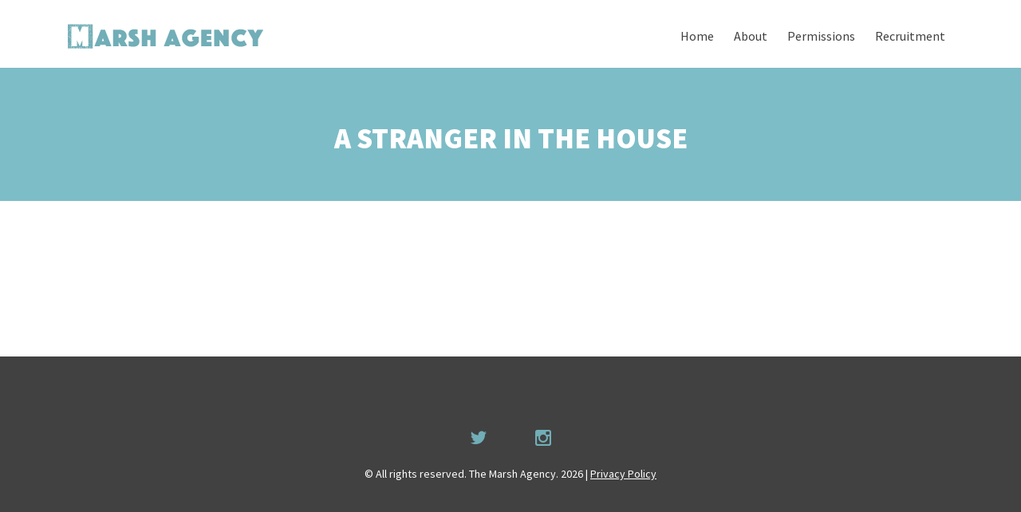

--- FILE ---
content_type: text/html; charset=UTF-8
request_url: https://marsh-agency.co.uk/book/a-stranger-in-the-house-5/
body_size: 5901
content:
<!doctype html><html lang="en-GB"><head><meta charset="UTF-8"><meta http-equiv="X-UA-Compatible" content="IE=edge"><meta name="viewport" content="width=device-width, initial-scale=1">
 <script async src="https://www.googletagmanager.com/gtag/js?id=UA-81614346-1"></script> <script>window.dataLayer = window.dataLayer || [];
  function gtag(){dataLayer.push(arguments);}
  gtag('js', new Date());

  gtag('config', 'UA-81614346-1');</script> <title>A STRANGER IN THE HOUSE | Marsh Agency</title><meta name='robots' content='max-image-preview:large' /><style>img:is([sizes="auto" i],[sizes^="auto," i]){contain-intrinsic-size:3000px 1500px}</style><link rel='dns-prefetch' href='//fonts.googleapis.com' /><link rel="alternate" type="application/rss+xml" title="Marsh Agency &raquo; Feed" href="https://marsh-agency.co.uk/feed/" /><link rel="alternate" type="application/rss+xml" title="Marsh Agency &raquo; Comments Feed" href="https://marsh-agency.co.uk/comments/feed/" /> <script data-optimized="1" type="text/javascript">window._wpemojiSettings={"baseUrl":"https:\/\/s.w.org\/images\/core\/emoji\/16.0.1\/72x72\/","ext":".png","svgUrl":"https:\/\/s.w.org\/images\/core\/emoji\/16.0.1\/svg\/","svgExt":".svg","source":{"concatemoji":"https:\/\/marsh-agency.co.uk\/wp-includes\/js\/wp-emoji-release.min.js?ver=7322bd6c5a5705d7086814812d821f7a"}};
/*! This file is auto-generated */
!function(s,n){var o,i,e;function c(e){try{var t={supportTests:e,timestamp:(new Date).valueOf()};sessionStorage.setItem(o,JSON.stringify(t))}catch(e){}}function p(e,t,n){e.clearRect(0,0,e.canvas.width,e.canvas.height),e.fillText(t,0,0);var t=new Uint32Array(e.getImageData(0,0,e.canvas.width,e.canvas.height).data),a=(e.clearRect(0,0,e.canvas.width,e.canvas.height),e.fillText(n,0,0),new Uint32Array(e.getImageData(0,0,e.canvas.width,e.canvas.height).data));return t.every(function(e,t){return e===a[t]})}function u(e,t){e.clearRect(0,0,e.canvas.width,e.canvas.height),e.fillText(t,0,0);for(var n=e.getImageData(16,16,1,1),a=0;a<n.data.length;a++)if(0!==n.data[a])return!1;return!0}function f(e,t,n,a){switch(t){case"flag":return n(e,"\ud83c\udff3\ufe0f\u200d\u26a7\ufe0f","\ud83c\udff3\ufe0f\u200b\u26a7\ufe0f")?!1:!n(e,"\ud83c\udde8\ud83c\uddf6","\ud83c\udde8\u200b\ud83c\uddf6")&&!n(e,"\ud83c\udff4\udb40\udc67\udb40\udc62\udb40\udc65\udb40\udc6e\udb40\udc67\udb40\udc7f","\ud83c\udff4\u200b\udb40\udc67\u200b\udb40\udc62\u200b\udb40\udc65\u200b\udb40\udc6e\u200b\udb40\udc67\u200b\udb40\udc7f");case"emoji":return!a(e,"\ud83e\udedf")}return!1}function g(e,t,n,a){var r="undefined"!=typeof WorkerGlobalScope&&self instanceof WorkerGlobalScope?new OffscreenCanvas(300,150):s.createElement("canvas"),o=r.getContext("2d",{willReadFrequently:!0}),i=(o.textBaseline="top",o.font="600 32px Arial",{});return e.forEach(function(e){i[e]=t(o,e,n,a)}),i}function t(e){var t=s.createElement("script");t.src=e,t.defer=!0,s.head.appendChild(t)}"undefined"!=typeof Promise&&(o="wpEmojiSettingsSupports",i=["flag","emoji"],n.supports={everything:!0,everythingExceptFlag:!0},e=new Promise(function(e){s.addEventListener("DOMContentLoaded",e,{once:!0})}),new Promise(function(t){var n=function(){try{var e=JSON.parse(sessionStorage.getItem(o));if("object"==typeof e&&"number"==typeof e.timestamp&&(new Date).valueOf()<e.timestamp+604800&&"object"==typeof e.supportTests)return e.supportTests}catch(e){}return null}();if(!n){if("undefined"!=typeof Worker&&"undefined"!=typeof OffscreenCanvas&&"undefined"!=typeof URL&&URL.createObjectURL&&"undefined"!=typeof Blob)try{var e="postMessage("+g.toString()+"("+[JSON.stringify(i),f.toString(),p.toString(),u.toString()].join(",")+"));",a=new Blob([e],{type:"text/javascript"}),r=new Worker(URL.createObjectURL(a),{name:"wpTestEmojiSupports"});return void(r.onmessage=function(e){c(n=e.data),r.terminate(),t(n)})}catch(e){}c(n=g(i,f,p,u))}t(n)}).then(function(e){for(var t in e)n.supports[t]=e[t],n.supports.everything=n.supports.everything&&n.supports[t],"flag"!==t&&(n.supports.everythingExceptFlag=n.supports.everythingExceptFlag&&n.supports[t]);n.supports.everythingExceptFlag=n.supports.everythingExceptFlag&&!n.supports.flag,n.DOMReady=!1,n.readyCallback=function(){n.DOMReady=!0}}).then(function(){return e}).then(function(){var e;n.supports.everything||(n.readyCallback(),(e=n.source||{}).concatemoji?t(e.concatemoji):e.wpemoji&&e.twemoji&&(t(e.twemoji),t(e.wpemoji)))}))}((window,document),window._wpemojiSettings)</script> <style id='wp-emoji-styles-inline-css' type='text/css'>img.wp-smiley,img.emoji{display:inline!important;border:none!important;box-shadow:none!important;height:1em!important;width:1em!important;margin:0 0.07em!important;vertical-align:-0.1em!important;background:none!important;padding:0!important}</style><link data-optimized="1" rel='stylesheet' id='wp-block-library-css' href='https://marsh-agency.co.uk/wp-content/litespeed/css/5a273919a913f887de1f11d325a08425.css?ver=350c7' type='text/css' media='all' /><style id='classic-theme-styles-inline-css' type='text/css'>/*! This file is auto-generated */
.wp-block-button__link{color:#fff;background-color:#32373c;border-radius:9999px;box-shadow:none;text-decoration:none;padding:calc(.667em + 2px) calc(1.333em + 2px);font-size:1.125em}.wp-block-file__button{background:#32373c;color:#fff;text-decoration:none}</style><style id='global-styles-inline-css' type='text/css'>:root{--wp--preset--aspect-ratio--square:1;--wp--preset--aspect-ratio--4-3:4/3;--wp--preset--aspect-ratio--3-4:3/4;--wp--preset--aspect-ratio--3-2:3/2;--wp--preset--aspect-ratio--2-3:2/3;--wp--preset--aspect-ratio--16-9:16/9;--wp--preset--aspect-ratio--9-16:9/16;--wp--preset--color--black:#000000;--wp--preset--color--cyan-bluish-gray:#abb8c3;--wp--preset--color--white:#ffffff;--wp--preset--color--pale-pink:#f78da7;--wp--preset--color--vivid-red:#cf2e2e;--wp--preset--color--luminous-vivid-orange:#ff6900;--wp--preset--color--luminous-vivid-amber:#fcb900;--wp--preset--color--light-green-cyan:#7bdcb5;--wp--preset--color--vivid-green-cyan:#00d084;--wp--preset--color--pale-cyan-blue:#8ed1fc;--wp--preset--color--vivid-cyan-blue:#0693e3;--wp--preset--color--vivid-purple:#9b51e0;--wp--preset--gradient--vivid-cyan-blue-to-vivid-purple:linear-gradient(135deg,rgba(6,147,227,1) 0%,rgb(155,81,224) 100%);--wp--preset--gradient--light-green-cyan-to-vivid-green-cyan:linear-gradient(135deg,rgb(122,220,180) 0%,rgb(0,208,130) 100%);--wp--preset--gradient--luminous-vivid-amber-to-luminous-vivid-orange:linear-gradient(135deg,rgba(252,185,0,1) 0%,rgba(255,105,0,1) 100%);--wp--preset--gradient--luminous-vivid-orange-to-vivid-red:linear-gradient(135deg,rgba(255,105,0,1) 0%,rgb(207,46,46) 100%);--wp--preset--gradient--very-light-gray-to-cyan-bluish-gray:linear-gradient(135deg,rgb(238,238,238) 0%,rgb(169,184,195) 100%);--wp--preset--gradient--cool-to-warm-spectrum:linear-gradient(135deg,rgb(74,234,220) 0%,rgb(151,120,209) 20%,rgb(207,42,186) 40%,rgb(238,44,130) 60%,rgb(251,105,98) 80%,rgb(254,248,76) 100%);--wp--preset--gradient--blush-light-purple:linear-gradient(135deg,rgb(255,206,236) 0%,rgb(152,150,240) 100%);--wp--preset--gradient--blush-bordeaux:linear-gradient(135deg,rgb(254,205,165) 0%,rgb(254,45,45) 50%,rgb(107,0,62) 100%);--wp--preset--gradient--luminous-dusk:linear-gradient(135deg,rgb(255,203,112) 0%,rgb(199,81,192) 50%,rgb(65,88,208) 100%);--wp--preset--gradient--pale-ocean:linear-gradient(135deg,rgb(255,245,203) 0%,rgb(182,227,212) 50%,rgb(51,167,181) 100%);--wp--preset--gradient--electric-grass:linear-gradient(135deg,rgb(202,248,128) 0%,rgb(113,206,126) 100%);--wp--preset--gradient--midnight:linear-gradient(135deg,rgb(2,3,129) 0%,rgb(40,116,252) 100%);--wp--preset--font-size--small:13px;--wp--preset--font-size--medium:20px;--wp--preset--font-size--large:36px;--wp--preset--font-size--x-large:42px;--wp--preset--spacing--20:0.44rem;--wp--preset--spacing--30:0.67rem;--wp--preset--spacing--40:1rem;--wp--preset--spacing--50:1.5rem;--wp--preset--spacing--60:2.25rem;--wp--preset--spacing--70:3.38rem;--wp--preset--spacing--80:5.06rem;--wp--preset--shadow--natural:6px 6px 9px rgba(0, 0, 0, 0.2);--wp--preset--shadow--deep:12px 12px 50px rgba(0, 0, 0, 0.4);--wp--preset--shadow--sharp:6px 6px 0px rgba(0, 0, 0, 0.2);--wp--preset--shadow--outlined:6px 6px 0px -3px rgba(255, 255, 255, 1), 6px 6px rgba(0, 0, 0, 1);--wp--preset--shadow--crisp:6px 6px 0px rgba(0, 0, 0, 1)}:where(.is-layout-flex){gap:.5em}:where(.is-layout-grid){gap:.5em}body .is-layout-flex{display:flex}.is-layout-flex{flex-wrap:wrap;align-items:center}.is-layout-flex>:is(*,div){margin:0}body .is-layout-grid{display:grid}.is-layout-grid>:is(*,div){margin:0}:where(.wp-block-columns.is-layout-flex){gap:2em}:where(.wp-block-columns.is-layout-grid){gap:2em}:where(.wp-block-post-template.is-layout-flex){gap:1.25em}:where(.wp-block-post-template.is-layout-grid){gap:1.25em}.has-black-color{color:var(--wp--preset--color--black)!important}.has-cyan-bluish-gray-color{color:var(--wp--preset--color--cyan-bluish-gray)!important}.has-white-color{color:var(--wp--preset--color--white)!important}.has-pale-pink-color{color:var(--wp--preset--color--pale-pink)!important}.has-vivid-red-color{color:var(--wp--preset--color--vivid-red)!important}.has-luminous-vivid-orange-color{color:var(--wp--preset--color--luminous-vivid-orange)!important}.has-luminous-vivid-amber-color{color:var(--wp--preset--color--luminous-vivid-amber)!important}.has-light-green-cyan-color{color:var(--wp--preset--color--light-green-cyan)!important}.has-vivid-green-cyan-color{color:var(--wp--preset--color--vivid-green-cyan)!important}.has-pale-cyan-blue-color{color:var(--wp--preset--color--pale-cyan-blue)!important}.has-vivid-cyan-blue-color{color:var(--wp--preset--color--vivid-cyan-blue)!important}.has-vivid-purple-color{color:var(--wp--preset--color--vivid-purple)!important}.has-black-background-color{background-color:var(--wp--preset--color--black)!important}.has-cyan-bluish-gray-background-color{background-color:var(--wp--preset--color--cyan-bluish-gray)!important}.has-white-background-color{background-color:var(--wp--preset--color--white)!important}.has-pale-pink-background-color{background-color:var(--wp--preset--color--pale-pink)!important}.has-vivid-red-background-color{background-color:var(--wp--preset--color--vivid-red)!important}.has-luminous-vivid-orange-background-color{background-color:var(--wp--preset--color--luminous-vivid-orange)!important}.has-luminous-vivid-amber-background-color{background-color:var(--wp--preset--color--luminous-vivid-amber)!important}.has-light-green-cyan-background-color{background-color:var(--wp--preset--color--light-green-cyan)!important}.has-vivid-green-cyan-background-color{background-color:var(--wp--preset--color--vivid-green-cyan)!important}.has-pale-cyan-blue-background-color{background-color:var(--wp--preset--color--pale-cyan-blue)!important}.has-vivid-cyan-blue-background-color{background-color:var(--wp--preset--color--vivid-cyan-blue)!important}.has-vivid-purple-background-color{background-color:var(--wp--preset--color--vivid-purple)!important}.has-black-border-color{border-color:var(--wp--preset--color--black)!important}.has-cyan-bluish-gray-border-color{border-color:var(--wp--preset--color--cyan-bluish-gray)!important}.has-white-border-color{border-color:var(--wp--preset--color--white)!important}.has-pale-pink-border-color{border-color:var(--wp--preset--color--pale-pink)!important}.has-vivid-red-border-color{border-color:var(--wp--preset--color--vivid-red)!important}.has-luminous-vivid-orange-border-color{border-color:var(--wp--preset--color--luminous-vivid-orange)!important}.has-luminous-vivid-amber-border-color{border-color:var(--wp--preset--color--luminous-vivid-amber)!important}.has-light-green-cyan-border-color{border-color:var(--wp--preset--color--light-green-cyan)!important}.has-vivid-green-cyan-border-color{border-color:var(--wp--preset--color--vivid-green-cyan)!important}.has-pale-cyan-blue-border-color{border-color:var(--wp--preset--color--pale-cyan-blue)!important}.has-vivid-cyan-blue-border-color{border-color:var(--wp--preset--color--vivid-cyan-blue)!important}.has-vivid-purple-border-color{border-color:var(--wp--preset--color--vivid-purple)!important}.has-vivid-cyan-blue-to-vivid-purple-gradient-background{background:var(--wp--preset--gradient--vivid-cyan-blue-to-vivid-purple)!important}.has-light-green-cyan-to-vivid-green-cyan-gradient-background{background:var(--wp--preset--gradient--light-green-cyan-to-vivid-green-cyan)!important}.has-luminous-vivid-amber-to-luminous-vivid-orange-gradient-background{background:var(--wp--preset--gradient--luminous-vivid-amber-to-luminous-vivid-orange)!important}.has-luminous-vivid-orange-to-vivid-red-gradient-background{background:var(--wp--preset--gradient--luminous-vivid-orange-to-vivid-red)!important}.has-very-light-gray-to-cyan-bluish-gray-gradient-background{background:var(--wp--preset--gradient--very-light-gray-to-cyan-bluish-gray)!important}.has-cool-to-warm-spectrum-gradient-background{background:var(--wp--preset--gradient--cool-to-warm-spectrum)!important}.has-blush-light-purple-gradient-background{background:var(--wp--preset--gradient--blush-light-purple)!important}.has-blush-bordeaux-gradient-background{background:var(--wp--preset--gradient--blush-bordeaux)!important}.has-luminous-dusk-gradient-background{background:var(--wp--preset--gradient--luminous-dusk)!important}.has-pale-ocean-gradient-background{background:var(--wp--preset--gradient--pale-ocean)!important}.has-electric-grass-gradient-background{background:var(--wp--preset--gradient--electric-grass)!important}.has-midnight-gradient-background{background:var(--wp--preset--gradient--midnight)!important}.has-small-font-size{font-size:var(--wp--preset--font-size--small)!important}.has-medium-font-size{font-size:var(--wp--preset--font-size--medium)!important}.has-large-font-size{font-size:var(--wp--preset--font-size--large)!important}.has-x-large-font-size{font-size:var(--wp--preset--font-size--x-large)!important}:where(.wp-block-post-template.is-layout-flex){gap:1.25em}:where(.wp-block-post-template.is-layout-grid){gap:1.25em}:where(.wp-block-columns.is-layout-flex){gap:2em}:where(.wp-block-columns.is-layout-grid){gap:2em}:root :where(.wp-block-pullquote){font-size:1.5em;line-height:1.6}</style><link data-optimized="1" rel='stylesheet' id='mc4wp-form-themes-css' href='https://marsh-agency.co.uk/wp-content/litespeed/css/262ec486ee9bfb237776ed0c105d799f.css?ver=4cc82' type='text/css' media='all' /><link data-optimized="1" rel='stylesheet' id='Cardo-css' href='https://marsh-agency.co.uk/wp-content/litespeed/css/7d6166030331e03d427296a6c0acd1eb.css?ver=cd1eb' type='text/css' media='all' /><link data-optimized="1" rel='stylesheet' id='Source+Sans+Pro-css' href='https://marsh-agency.co.uk/wp-content/litespeed/css/25aab6c3c90e289549f1cb75adce257d.css?ver=e257d' type='text/css' media='all' /><link data-optimized="1" rel='stylesheet' id='Montserrat-css' href='https://marsh-agency.co.uk/wp-content/litespeed/css/f65aed91ac6a5beb3892525c9ba3bf81.css?ver=3bf81' type='text/css' media='all' /><link data-optimized="1" rel='stylesheet' id='marsh_agency-style-css' href='https://marsh-agency.co.uk/wp-content/litespeed/css/ce3757d78f2aeca3cfc898093bd0b0ec.css?ver=305b9' type='text/css' media='all' /> <script type="text/javascript" src="https://marsh-agency.co.uk/wp-includes/js/jquery/jquery.min.js?ver=3.7.1" id="jquery-core-js"></script> <script data-optimized="1" type="text/javascript" src="https://marsh-agency.co.uk/wp-content/litespeed/js/1cc26842b858bc50aa2e0029e56e3f42.js?ver=0718f" id="jquery-migrate-js"></script> <link rel="https://api.w.org/" href="https://marsh-agency.co.uk/wp-json/" /><link rel="EditURI" type="application/rsd+xml" title="RSD" href="https://marsh-agency.co.uk/xmlrpc.php?rsd" /><link rel="canonical" href="https://marsh-agency.co.uk/book/a-stranger-in-the-house-5/" /><link rel='shortlink' href='https://marsh-agency.co.uk/?p=2028' /><link rel="alternate" title="oEmbed (JSON)" type="application/json+oembed" href="https://marsh-agency.co.uk/wp-json/oembed/1.0/embed?url=https%3A%2F%2Fmarsh-agency.co.uk%2Fbook%2Fa-stranger-in-the-house-5%2F" /><link rel="alternate" title="oEmbed (XML)" type="text/xml+oembed" href="https://marsh-agency.co.uk/wp-json/oembed/1.0/embed?url=https%3A%2F%2Fmarsh-agency.co.uk%2Fbook%2Fa-stranger-in-the-house-5%2F&#038;format=xml" />
<noscript><style>.lazyload[data-src]{display:none !important;}</style></noscript><style>.lazyload{background-image:none!important}.lazyload:before{background-image:none!important}</style><script>(()=>{var o=[],i={};["on","off","toggle","show"].forEach((l=>{i[l]=function(){o.push([l,arguments])}})),window.Boxzilla=i,window.boxzilla_queue=o})()</script> <style type="text/css" id="wp-custom-css">.row-wrap{display:flex;flex-direction:row-reverse;width:100%;margin:0 -15px}.row-wrap .col-6{width:50%;padding:0 15px}@media(max-width:767px){.row-wrap{flex-direction:column-reverse}.row-wrap .col-6{width:100%}}</style></head><body class="wp-singular book-template-default single single-book postid-2028 wp-theme-marsh-agency"><div id="container"><div id="inner-container"><header id="header"><div class="container"><div class="row"><div class="col-lg-3 main-logo">
<a href="https://marsh-agency.co.uk"><img src="[data-uri]" alt="logo" data-src="https://marsh-agency.co.uk/wp-content/themes/marsh-agency/assets/images/logo.png" decoding="async" class="lazyload" data-eio-rwidth="245" data-eio-rheight="31"><noscript><img src="https://marsh-agency.co.uk/wp-content/themes/marsh-agency/assets/images/logo.png" alt="logo" data-eio="l"></noscript></a></div><div class="col-lg-9"><nav id="navigation">
<button type="button" class="menu-btn">
<span class="line"></span>
<span class="line"></span>
<span class="line"></span>
</button><ul id="menu-main-menu" class="list-unstyled"><li id="menu-item-20" class="menu-item menu-item-type-post_type menu-item-object-page menu-item-home menu-item-20"><a href="https://marsh-agency.co.uk/">Home</a></li><li id="menu-item-17" class="menu-item menu-item-type-post_type menu-item-object-page menu-item-17"><a href="https://marsh-agency.co.uk/about-us/">About</a></li><li id="menu-item-4966" class="menu-item menu-item-type-post_type menu-item-object-page menu-item-4966"><a href="https://marsh-agency.co.uk/permissions/">Permissions</a></li><li id="menu-item-8074" class="menu-item menu-item-type-post_type menu-item-object-page menu-item-8074"><a href="https://marsh-agency.co.uk/recruitment/">Recruitment</a></li></ul></nav></div></div></div></header><div class="page-title"><div class="container"><div class="inner"><div class="row"><div class="col-sm-12"><h1 class="m-b-0">A STRANGER IN THE HOUSE</h1></div></div></div></div></div><div id="content" ></div><div class="push"></div></div><footer id="footer"><div class="container"><div class="row"><div class="col-sm-12"><ul class="sociables list-unstyled"><li><a target="_blank" href="https://twitter.com/TheMarshAgency"><i class="fa fa-twitter"></i></a></li><li><a target="_blank" href="https://www.instagram.com/mildgroup/"><i class="fa fa-instagram"></i></a></li></ul><p>&copy; All rights reserved. The Marsh Agency. 2026 |  <a href="/privacy-policy/" style="color: #fff; text-decoration: underline">Privacy Policy</a></p></div></div></div></footer></div> <script type="speculationrules">{"prefetch":[{"source":"document","where":{"and":[{"href_matches":"\/*"},{"not":{"href_matches":["\/wp-*.php","\/wp-admin\/*","\/wp-content\/uploads\/*","\/wp-content\/*","\/wp-content\/plugins\/*","\/wp-content\/themes\/marsh-agency\/*","\/*\\?(.+)"]}},{"not":{"selector_matches":"a[rel~=\"nofollow\"]"}},{"not":{"selector_matches":".no-prefetch, .no-prefetch a"}}]},"eagerness":"conservative"}]}</script> <script data-optimized="1" type="text/javascript" id="eio-lazy-load-js-before">var eio_lazy_vars={"exactdn_domain":"","skip_autoscale":0,"bg_min_dpr":1.1,"threshold":0,"use_dpr":1}</script> <script data-optimized="1" type="text/javascript" src="https://marsh-agency.co.uk/wp-content/litespeed/js/57305aa6adc9e46c953e1d88e35afed6.js?ver=64e57" id="eio-lazy-load-js" async="async" data-wp-strategy="async"></script> <script data-optimized="1" type="text/javascript" src="https://marsh-agency.co.uk/wp-content/litespeed/js/c99c5b6c95ea19af7b16d04521a8aa8d.js?ver=1efb4" id="lt-ie-9-js"></script> <script data-optimized="1" type="text/javascript" src="https://marsh-agency.co.uk/wp-content/litespeed/js/b4affdbdd40dc577ce097f47a159360e.js?ver=0fab5" id="jquery-1.10.2-js"></script> <script data-optimized="1" type="text/javascript" src="https://marsh-agency.co.uk/wp-content/litespeed/js/7351cd72bcc1cd57c2b2bfc570b6ed95.js?ver=2f6e2" id="tether-js"></script> <script data-optimized="1" type="text/javascript" src="https://marsh-agency.co.uk/wp-content/litespeed/js/4ef0d3a567034529435daf471f2c768d.js?ver=1a472" id="bootstrap-js"></script> <script data-optimized="1" type="text/javascript" src="https://marsh-agency.co.uk/wp-content/litespeed/js/51b16573963bca9d31dc09a53af3b817.js?ver=daf1b" id="jquery.carouFredSel-6.2.1-packed-js"></script> <script data-optimized="1" type="text/javascript" src="https://marsh-agency.co.uk/wp-content/litespeed/js/873c0075ca3dfd4e299404340190db6d.js?ver=0d848" id="main-js"></script> <script data-optimized="1" type="text/javascript" src="https://marsh-agency.co.uk/wp-content/litespeed/js/bed54f3e1dc635d5243ec624040daaad.js?ver=533e6" id="home-js"></script> </body></html>
<!-- Page optimized by LiteSpeed Cache @2026-01-09 21:27:27 -->

<!-- Page supported by LiteSpeed Cache 7.7 on 2026-01-09 21:27:27 -->

--- FILE ---
content_type: text/css
request_url: https://marsh-agency.co.uk/wp-content/litespeed/css/ce3757d78f2aeca3cfc898093bd0b0ec.css?ver=305b9
body_size: 893
content:
@import "/wp-content/themes/marsh-agency/assets/stylesheets/main.css";.aiwidgetscss h3.widget-title,.aiwidgetscss .aiwidget-title,.thinkTwitFollow{display:none}#map{width:100%;height:345px;margin-bottom:15px}.tweet_content a{color:#419155}.topbar .m-alphabet,.topbar .i-alphabet,.topbar .l-alphabet,.topbar .d-alphabet{margin-left:-5px}.topbar .d-alphabet,.topbar .i-alphabet,.topbar .l-alphabet,.topbar .m-alphabet{height:56px;width:57px;padding-top:56px;display:inline-block;margin-left:-5px;vertical-align:bottom;border-left:0}.topbar .m-alphabet{background:url(/wp-content/themes/marsh-agency/assets/images/m-hover-alphabet.svg) no-repeat;border-left:none}.topbar .l-alphabet{background:url(/wp-content/themes/marsh-agency/assets/images/l-alphabet.svg) no-repeat}.topbar .l-alphabet:hover{background:url(/wp-content/themes/marsh-agency/assets/images/l-hover-alphabet.svg) no-repeat}.topbar p.strapline{color:#F2EE56;font-size:18px;font-weight:500;float:left;padding:10px 0 0 0;font-family:'source sans pro',sans-serif}.recent-successess li{float:none;margin-left:11px;vertical-align:bottom;display:inline-block}p,.post p,.two-column li,.notable-success li,.book-titles h4,.book-titles p{font-family:Cardo,serif;font-weight:500;font-size:1rem}h5{font-size:16px;font-size:1rem}h3{margin-bottom:1rem}.page-title{text-transform:none}.our-clients li a{color:#13a1b5}ul.expert-agents li .description p{font-size:1rem;text-align:justify}ul.expert-agents li{width:28%!important;margin-right:30px!important;min-height:700px!important}#banner{padding:5% 0 5% 0}.recent-successess .success-carousel{margin-bottom:60px}#banner h1{line-height:1.4;font-size:2.4rem;color:#fff;font-weight:700;margin-bottom:38px;text-align:center}#banner h2{line-height:1.5;font-size:1.4rem;color:#fff;font-weight:600;margin-bottom:38px;text-align:center}#navigation li{display:inline-block;margin-left:5px;padding:4px 10px}@media (max-width:1200px){.menu-btn{display:block;top:25px}}@media (max-width:991px){.menu-btn{display:block;top:-25px}}@media (max-width:911px){#navigation ul{background-color:#69a9b3;text-align:left}}@media (max-width:1200px){#navigation li{display:block;margin-bottom:5px;border-bottom:1px solid #fff;color:#fff}}@media (max-width:1200px){#navigation li{padding:4px 10px}}.author-detail a{font-size:20px;font-weight:700}a.back{margin-bottom:50px;display:inline-block;font-size:18px;font-weight:700}@media(max-width:544px){.author-image{margin-bottom:40px}}.pageinner{margin:0 auto;max-width:1100px}.page-id-4607 #content{padding:0 0 130px}.newsletter-button{background-color:#7dbdc7;color:#fff;padding:10px 20px;border-radius:10px}.about-us{padding-right:0}.expert-agents{margin-bottom:0}ul.expert-agents li{width:20%!important;margin-right:30px!important;min-height:700px!important}.about-us h3{margin-bottom:30px}.our-clients .col-6{padding:0 55px}

--- FILE ---
content_type: text/javascript
request_url: https://marsh-agency.co.uk/wp-content/litespeed/js/bed54f3e1dc635d5243ec624040daaad.js?ver=533e6
body_size: 113
content:
!function(o){function r(e){if(t[e])return t[e].exports;var s=t[e]={exports:{},id:e,loaded:!1};return o[e].call(s.exports,s,s.exports,r),s.loaded=!0,s.exports}var t={};return r.m=o,r.c=t,r.p="javascripts/",r(0)}([function(o,r,t){o.exports=t(1)},function(o,r){"use strict";console.log("home.js has loaded!")}])
;

--- FILE ---
content_type: text/javascript
request_url: https://marsh-agency.co.uk/wp-content/litespeed/js/873c0075ca3dfd4e299404340190db6d.js?ver=0d848
body_size: 327
content:
!function(e){function s(t){if(c[t])return c[t].exports;var n=c[t]={exports:{},id:t,loaded:!1};return e[t].call(n.exports,n,n.exports,s),n.loaded=!0,n.exports}var c={};return s.m=e,s.c=c,s.p="javascripts/",s(0)}([function(e,s,c){e.exports=c(2)},,function(e,s){"use strict";$(window).load(function(){$(".menu-btn").click(function(){$(".menu-btn").toggleClass("open"),$("#navigation").toggleClass("active")}),$(".success-carousel ul").carouFredSel({items:5,responsive:!1,width:"100%",scroll:1,auto:!1,circular:!0,prev:".recent-successess .success-carousel .previous",next:".recent-successess .success-carousel .next"}),$(".success-carousel ul").touchwipe({wipeLeft:function(){$(".recent-successess .success-carousel .next").click()},wipeRight:function(){$(".recent-successess .success-carousel .previous").click()},min_move_x:20,min_move_y:20,preventDefaultEvents:!0})})}])
;

--- FILE ---
content_type: text/javascript
request_url: https://marsh-agency.co.uk/wp-content/litespeed/js/c99c5b6c95ea19af7b16d04521a8aa8d.js?ver=1efb4
body_size: 5774
content:
!function(e){function t(e){return e.replace(H,V).replace(I,function(e,t,a){for(var s=a.split(","),c=0,l=s.length;l>c;c++){var i=u(s[c])+K,o=[];s[c]=i.replace(L,function(e,t,a,s,c){if(t)return o.length>0&&(O.push({selector:i.substring(0,c),patches:o}),o=[]),t;var l=a?n(a):r(s);return l?(o.push(l),"."+l.className):e})}return t+s.join(",")})}function r(e){return!G||G.test(e)?{className:c(e),applyClass:!0}:null}function n(t){var r,n,a=!0,s=c(t.slice(1)),l=":not("==t.substring(0,5);l&&(t=t.slice(5,-1));var i=t.indexOf("(");if(i>-1&&(t=t.substring(0,i)),":"==t.charAt(0))switch(t.slice(1)){case"root":a=function(e){return l?e!=E:e==E};break;case"target":if(8==A){a=function(t){var r=function(){var e=location.hash,r=e.slice(1);return l?e==J||t.id!=r:e!=J&&t.id==r};return p(e,"hashchange",function(){f(t,s,r())}),r()};break}return!1;case"checked":a=function(e){return U.test(e.type)&&p(e,"propertychange",function(){"checked"==event.propertyName&&f(e,s,e.checked!==l)}),e.checked!==l};break;case"disabled":l=!l;case"enabled":a=function(e){return D.test(e.tagName)?(p(e,"propertychange",function(){"$disabled"==event.propertyName&&f(e,s,e.$disabled===l)}),C.push(e),e.$disabled=e.disabled,e.disabled===l):":enabled"==t?l:!l};break;case"focus":r="focus",n="blur";case"hover":r||(r="mouseenter",n="mouseleave"),a=function(e){return p(e,l?n:r,function(){f(e,s,!0)}),p(e,l?r:n,function(){f(e,s,!1)}),l};break;default:if(!z.test(t))return!1}return{className:s,applyClass:a}}function a(){for(var e,t,r,n,a=0;a<O.length;a++){t=O[a].selector,r=O[a].patches,n=t.replace(B,J),(n==J||n.charAt(n.length-1)==K)&&(n+="*");try{e=k(n)}catch(c){l("Selector '"+t+"' threw exception '"+c+"'")}if(e)for(var i=0,o=e.length;o>i;i++){for(var u=e[i],f=u.className,p=0,h=r.length;h>p;p++){var g=r[p];s(u,g)||!g.applyClass||g.applyClass!==!0&&g.applyClass(u)!==!0||(f=d(f,g.className,!0))}u.className=f}}}function s(e,t){return new RegExp("(^|\\s)"+t.className+"(\\s|$)").test(e.className)}function c(e){return j+"-"+(6==A&&w?M++:e.replace(P,function(e){return e.charCodeAt(0)}))}function l(t){e.console&&e.console.log(t)}function i(e){return e.replace(F,V)}function o(e){return i(e).replace(Y,K)}function u(e){return o(e.replace(Q,V).replace(W,V))}function f(e,t,r){var n=e.className,a=d(n,t,r);a!=n&&(e.className=a,e.parentNode.className+=J)}function d(e,t,r){var n=RegExp("(^|\\s)"+t+"(\\s|$)"),a=n.test(e);return r?a?e:e+K+t:a?i(e.replace(n,V)):e}function p(e,t,r){e.attachEvent("on"+t,r)}function h(){if(e.XMLHttpRequest)return new XMLHttpRequest;try{return new ActiveXObject("Microsoft.XMLHTTP")}catch(t){return null}}function g(e){return T.open("GET",e,!1),T.send(),200==T.status?T.responseText:J}function v(e,t,r){function n(e){return e.substring(0,e.indexOf("//"))}function a(e){return e.substring(0,e.indexOf("/",8))}if(t||(t=_),"//"==e.substring(0,2)&&(e=n(t)+e),/^https?:\/\//i.test(e))return r||a(t)==a(e)?e:null;if("/"==e.charAt(0))return a(t)+e;var s=t.split(/[?#]/)[0];return"?"!=e.charAt(0)&&"/"!=s.charAt(s.length-1)&&(s=s.substring(0,s.lastIndexOf("/")+1)),s+e}function b(e){return e?g(e).replace(R,J).replace(X,function(t,r,n,a,s,c){var l=b(v(n||s,e));return c?"@media "+c+" {"+l+"}":l}).replace(q,function(t,r,n,a){return n=n||J,r?t:" url("+n+v(a,e,!0)+n+") "}):J}function m(){for(var e,r,n=0;n<S.styleSheets.length;n++)r=S.styleSheets[n],r.href!=J&&(e=v(r.href),e&&(r.cssText=r.rawCssText=t(b(e))))}function y(){a(),C.length>0&&setInterval(function(){for(var e=0,t=C.length;t>e;e++){var r=C[e];r.disabled!==r.$disabled&&(r.disabled?(r.disabled=!1,r.$disabled=!0,r.disabled=!0):r.$disabled=r.disabled)}},250)}/*!
* ContentLoaded.js by Diego Perini, modified for IE<9 only (to save space)
*
* Author: Diego Perini (diego.perini at gmail.com)
* Summary: cross-browser wrapper for DOMContentLoaded
* Updated: 20101020
* License: MIT
* Version: 1.2
*
* URL:
* http://javascript.nwbox.com/ContentLoaded/
* http://javascript.nwbox.com/ContentLoaded/MIT-LICENSE
*
*/
function N(e,t){var r=!1,n=!0,a=function(n){("readystatechange"!=n.type||"complete"==S.readyState)&&(("load"==n.type?e:S).detachEvent("on"+n.type,a,!1),!r&&(r=!0)&&t.call(e,n.type||n))},s=function(){try{E.doScroll("left")}catch(e){return void setTimeout(s,50)}a("poll")};if("complete"==S.readyState)t.call(e,J);else{if(S.createEventObject&&E.doScroll){try{n=!e.frameElement}catch(c){}n&&s()}p(S,"readystatechange",a),p(e,"load",a)}}var $=navigator.userAgent.match(/MSIE (\d+)/);if(!$)return!1;var S=document,E=S.documentElement,T=h(),A=$[1];if(!("CSS1Compat"!=S.compatMode||6>A||A>8)&&T){var k,x={NW:"*.Dom.select",MooTools:"$$",DOMAssistant:"*.$",Prototype:"$$",YAHOO:"*.util.Selector.query",Sizzle:"*",jQuery:"*",dojo:"*.query"},C=[],O=[],M=0,w=!0,j="slvzr",R=/(\/\*[^*]*\*+([^\/][^*]*\*+)*\/)\s*?/g,X=/@import\s*(?:(?:(?:url\(\s*(['"]?)(.*)\1)\s*\))|(?:(['"])(.*)\3))\s*([^;]*);/g,q=/(behavior\s*?:\s*)?\burl\(\s*(["']?)(?!data:)([^"')]+)\2\s*\)/g,z=/^:(empty|(first|last|only|nth(-last)?)-(child|of-type))$/,H=/:(:first-(?:line|letter))/g,I=/((?:^|(?:\s*})+)(?:\s*@media[^{]+{)?)\s*([^\{]*?[\[:][^{]+)/g,L=/([ +~>])|(:[a-z-]+(?:\(.*?\)+)?)|(\[.*?\])/g,B=/(:not\()?:(hover|enabled|disabled|focus|checked|target|active|visited|first-line|first-letter)\)?/g,P=/[^\w-]/g,D=/^(INPUT|SELECT|TEXTAREA|BUTTON)$/,U=/^(checkbox|radio)$/,G=A>6?/[\$\^*]=(['"])\1/:null,Q=/([(\[+~])\s+/g,W=/\s+([)\]+~])/g,Y=/\s+/g,F=/^\s*((?:[\S\s]*\S)?)\s*$/,J="",K=" ",V="$1",Z=S.getElementsByTagName("BASE"),_=Z.length>0?Z[0].href:S.location.href;m(),N(e,function(){for(var t in x){var r,n,a=e;if(e[t]){for(r=x[t].replace("*",t).split(".");(n=r.shift())&&(a=a[n]););if("function"==typeof a)return k=a,void y()}}})}}(this);
/*! matchMedia() polyfill - Test a CSS media type/query in JS. Authors & copyright (c) 2012: Scott Jehl, Paul Irish, Nicholas Zakas. Dual MIT/BSD license */
/*! NOTE: If you're already including a window.matchMedia polyfill via Modernizr or otherwise, you don't need this part */
!function(e){"use strict";e.matchMedia=e.matchMedia||function(e){var t,n=e.documentElement,a=n.firstElementChild||n.firstChild,s=e.createElement("body"),i=e.createElement("div");return i.id="mq-test-1",i.style.cssText="position:absolute;top:-100em",s.style.background="none",s.appendChild(i),function(e){return i.innerHTML='&shy;<style media="'+e+'"> #mq-test-1 { width: 42px; }</style>',n.insertBefore(s,a),t=42===i.offsetWidth,n.removeChild(s),{matches:t,media:e}}}(e.document)}(this),/*! Respond.js v1.4.0: min/max-width media query polyfill. (c) Scott Jehl. MIT Lic. j.mp/respondjs  */
function(e){"use strict";function t(){E(!0)}var n={};e.respond=n,n.update=function(){};var a=[],s=function(){var t=!1;try{t=new e.XMLHttpRequest}catch(n){t=new e.ActiveXObject("Microsoft.XMLHTTP")}return function(){return t}}(),i=function(e,t){var n=s();n&&(n.open("GET",e,!0),n.onreadystatechange=function(){4!==n.readyState||200!==n.status&&304!==n.status||t(n.responseText)},4!==n.readyState&&n.send(null))};if(n.ajax=i,n.queue=a,n.regex={media:/@media[^\{]+\{([^\{\}]*\{[^\}\{]*\})+/gi,keyframes:/@(?:\-(?:o|moz|webkit)\-)?keyframes[^\{]+\{(?:[^\{\}]*\{[^\}\{]*\})+[^\}]*\}/gi,urls:/(url\()['"]?([^\/\)'"][^:\)'"]+)['"]?(\))/g,findStyles:/@media *([^\{]+)\{([\S\s]+?)$/,only:/(only\s+)?([a-zA-Z]+)\s?/,minw:/\([\s]*min\-width\s*:[\s]*([\s]*[0-9\.]+)(px|em)[\s]*\)/,maxw:/\([\s]*max\-width\s*:[\s]*([\s]*[0-9\.]+)(px|em)[\s]*\)/},n.mediaQueriesSupported=e.matchMedia&&null!==e.matchMedia("only all")&&e.matchMedia("only all").matches,!n.mediaQueriesSupported){var r,o,l,m=e.document,d=m.documentElement,h=[],u=[],c=[],f={},p=30,y=m.getElementsByTagName("head")[0]||d,g=m.getElementsByTagName("base")[0],x=y.getElementsByTagName("link"),v=function(){var e,t=m.createElement("div"),n=m.body,a=d.style.fontSize,s=n&&n.style.fontSize,i=!1;return t.style.cssText="position:absolute;font-size:1em;width:1em",n||(n=i=m.createElement("body"),n.style.background="none"),d.style.fontSize="100%",n.style.fontSize="100%",n.appendChild(t),i&&d.insertBefore(n,d.firstChild),e=t.offsetWidth,i?d.removeChild(n):n.removeChild(t),d.style.fontSize=a,s&&(n.style.fontSize=s),e=l=parseFloat(e)},E=function(t){var n="clientWidth",a=d[n],s="CSS1Compat"===m.compatMode&&a||m.body[n]||a,i={},f=x[x.length-1],g=(new Date).getTime();if(t&&r&&p>g-r)return e.clearTimeout(o),void(o=e.setTimeout(E,p));r=g;for(var w in h)if(h.hasOwnProperty(w)){var S=h[w],T=S.minw,C=S.maxw,b=null===T,$=null===C,z="em";T&&(T=parseFloat(T)*(T.indexOf(z)>-1?l||v():1)),C&&(C=parseFloat(C)*(C.indexOf(z)>-1?l||v():1)),S.hasquery&&(b&&$||!(b||s>=T)||!($||C>=s))||(i[S.media]||(i[S.media]=[]),i[S.media].push(u[S.rules]))}for(var M in c)c.hasOwnProperty(M)&&c[M]&&c[M].parentNode===y&&y.removeChild(c[M]);c.length=0;for(var R in i)if(i.hasOwnProperty(R)){var O=m.createElement("style"),k=i[R].join("\n");O.type="text/css",O.media=R,y.insertBefore(O,f.nextSibling),O.styleSheet?O.styleSheet.cssText=k:O.appendChild(m.createTextNode(k)),c.push(O)}},w=function(e,t,a){var s=e.replace(n.regex.keyframes,"").match(n.regex.media),i=s&&s.length||0;t=t.substring(0,t.lastIndexOf("/"));var r=function(e){return e.replace(n.regex.urls,"$1"+t+"$2$3")},o=!i&&a;t.length&&(t+="/"),o&&(i=1);for(var l=0;i>l;l++){var m,d,c,f;o?(m=a,u.push(r(e))):(m=s[l].match(n.regex.findStyles)&&RegExp.$1,u.push(RegExp.$2&&r(RegExp.$2))),c=m.split(","),f=c.length;for(var p=0;f>p;p++)d=c[p],h.push({media:d.split("(")[0].match(n.regex.only)&&RegExp.$2||"all",rules:u.length-1,hasquery:d.indexOf("(")>-1,minw:d.match(n.regex.minw)&&parseFloat(RegExp.$1)+(RegExp.$2||""),maxw:d.match(n.regex.maxw)&&parseFloat(RegExp.$1)+(RegExp.$2||"")})}E()},S=function(){if(a.length){var t=a.shift();i(t.href,function(n){w(n,t.href,t.media),f[t.href]=!0,e.setTimeout(function(){S()},0)})}},T=function(){for(var t=0;t<x.length;t++){var n=x[t],s=n.href,i=n.media,r=n.rel&&"stylesheet"===n.rel.toLowerCase();s&&r&&!f[s]&&(n.styleSheet&&n.styleSheet.rawCssText?(w(n.styleSheet.rawCssText,s,i),f[s]=!0):(!/^([a-zA-Z:]*\/\/)/.test(s)&&!g||s.replace(RegExp.$1,"").split("/")[0]===e.location.host)&&("//"===s.substring(0,2)&&(s=e.location.protocol+s),a.push({href:s,media:i})))}S()};T(),n.update=T,n.getEmValue=v,e.addEventListener?e.addEventListener("resize",t,!1):e.attachEvent&&e.attachEvent("onresize",t)}}(this);
/**
* @preserve HTML5 Shiv 3.7.2 | @afarkas @jdalton @jon_neal @rem | MIT/GPL2 Licensed
*/
!function(e,t){function n(e,t){var n=e.createElement("p"),r=e.getElementsByTagName("head")[0]||e.documentElement;return n.innerHTML="x<style>"+t+"</style>",r.insertBefore(n.lastChild,r.firstChild)}function r(){var e=y.elements;return"string"==typeof e?e.split(" "):e}function a(e,t){var n=y.elements;"string"!=typeof n&&(n=n.join(" ")),"string"!=typeof e&&(e=e.join(" ")),y.elements=n+" "+e,m(t)}function c(e){var t=E[e[p]];return t||(t={},v++,e[p]=v,E[v]=t),t}function o(e,n,r){if(n||(n=t),u)return n.createElement(e);r||(r=c(n));var a;return a=r.cache[e]?r.cache[e].cloneNode():g.test(e)?(r.cache[e]=r.createElem(e)).cloneNode():r.createElem(e),!a.canHaveChildren||f.test(e)||a.tagUrn?a:r.frag.appendChild(a)}function i(e,n){if(e||(e=t),u)return e.createDocumentFragment();n=n||c(e);for(var a=n.frag.cloneNode(),o=0,i=r(),l=i.length;l>o;o++)a.createElement(i[o]);return a}function l(e,t){t.cache||(t.cache={},t.createElem=e.createElement,t.createFrag=e.createDocumentFragment,t.frag=t.createFrag()),e.createElement=function(n){return y.shivMethods?o(n,e,t):t.createElem(n)},e.createDocumentFragment=Function("h,f","return function(){var n=f.cloneNode(),c=n.createElement;h.shivMethods&&("+r().join().replace(/[\w\-:]+/g,function(e){return t.createElem(e),t.frag.createElement(e),'c("'+e+'")'})+");return n}")(y,t.frag)}function m(e){e||(e=t);var r=c(e);return!y.shivCSS||s||r.hasCSS||(r.hasCSS=!!n(e,"article,aside,dialog,figcaption,figure,footer,header,hgroup,main,nav,section{display:block}mark{background:#FF0;color:#000}template{display:none}")),u||l(e,r),e}var s,u,d="3.7.2",h=e.html5||{},f=/^<|^(?:button|map|select|textarea|object|iframe|option|optgroup)$/i,g=/^(?:a|b|code|div|fieldset|h1|h2|h3|h4|h5|h6|i|label|li|ol|p|q|span|strong|style|table|tbody|td|th|tr|ul)$/i,p="_html5shiv",v=0,E={};!function(){try{var e=t.createElement("a");e.innerHTML="<xyz></xyz>",s="hidden"in e,u=1==e.childNodes.length||function(){t.createElement("a");var e=t.createDocumentFragment();return"undefined"==typeof e.cloneNode||"undefined"==typeof e.createDocumentFragment||"undefined"==typeof e.createElement}()}catch(n){s=!0,u=!0}}();var y={elements:h.elements||"abbr article aside audio bdi canvas data datalist details dialog figcaption figure footer header hgroup main mark meter nav output picture progress section summary template time video",version:d,shivCSS:h.shivCSS!==!1,supportsUnknownElements:u,shivMethods:h.shivMethods!==!1,type:"default",shivDocument:m,createElement:o,createDocumentFragment:i,addElements:a};e.html5=y,m(t)}(this,document)
;